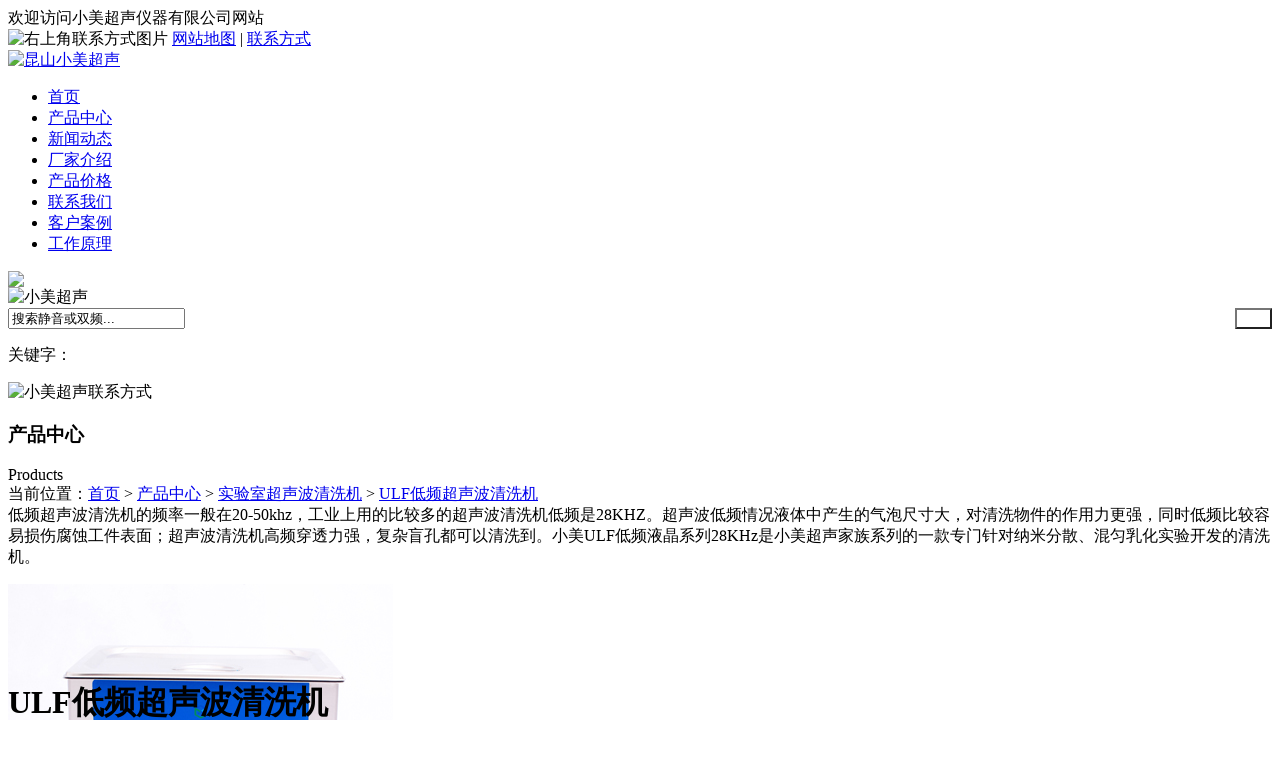

--- FILE ---
content_type: text/html; charset=utf-8
request_url: http://bjkaiyuan.cn/shiyanshi/ulf/
body_size: 5585
content:
<!DOCTYPE html PUBLIC "-//W3C//DTD XHTML 1.0 Transitional//EN" "http://www.w3.org/TR/xhtml1/DTD/xhtml1-transitional.dtd">
<html xmlns="http://www.w3.org/1999/xhtml">

<head>
    <meta http-equiv="Content-Type" content="text/html; charset=utf-8" />
    <title>小美ULF低频超声波清洗机_小美超声仪器</title>
    <meta name="keywords" content="超声波细胞破碎仪,超声波细胞粉碎机,超声波DNA打断仪,小型超声波清洗机,超声清洗设备,超声清洗机" />
    <meta name="description" content="昆山小美超声仪器：专业的超声波细胞破碎仪厂家！【免费试用】提供杯式/多探头/多频/超微量超声波细胞破碎机、超声波DNA打断仪等各类超声波产品。" />
    <meta name="author" content="" />
    <meta name="copyright" content="" />
    <link rel="canonical" href="/" />
    <link href="/templets/moban/style/head_foot.css" rel="stylesheet" type="text/css" />
    <link href="/templets/moban/style/hg.css" rel="stylesheet" type="text/css" />
    <link href="/templets/moban/style/haigu.css" rel="stylesheet" type="text/css" />
    <script language="JavaScript" src="/templets/moban/style/tab.js"></script>
    <script language="JavaScript" src="/templets/moban/style/product-left.js"></script>
    <SCRIPT src="/templets/moban/style/jquery.min.js"></SCRIPT>
</head>

<body>
    <div class="top">
    <div class="top_box">
        <div class="top_left">
            欢迎访问小美超声仪器有限公司网站
        </div>
        <div class="top_right">
            <img src="/templets/moban/images/hg_dhs.png" width="194" height="40" alt="右上角联系方式图片" />
            <span><a href="/sitemap.xml" target="_blank">网站地图</a> |
                <a href="/lxwm" target="_blank">联系方式</a></span>
        </div>
    </div>
</div>
<div class="head">
    <div class="head_box">
        <div class="head_logo"><a href="/">
            <img src="/templets/moban/images/logo.png" width="246" height="52" alt="昆山小美超声" /></a>
        </div>
        <div class="head_nav" id="asd">
            <ul>
                <li ><a href="/">首页</a></li>
                
                <li class='nav_hover'>
                    <a href="/cpzx/">产品中心</a>
                </li>
                
                <li >
                    <a href="/xwdt/">新闻动态</a>
                </li>
                
                <li >
                    <a href="/cjjs/">厂家介绍</a>
                </li>
                
                <li >
                    <a href="/jiage/">产品价格</a>
                </li>
                
                <li >
                    <a href="/lxwm/">联系我们</a>
                </li>
                
                <li >
                    <a href="/khal/">客户案例</a>
                </li>
                
                <li >
                    <a href="/yuanli/">工作原理</a>
                </li>
                
            </ul>
        </div>
    </div>
</div>
    <div class="news_banner">
        <img src="/templets/moban/images/news_banner.jpg" />
    </div><div class="yingdao">
    <div class="yd_box">
        <div class="yd_left"><img width="257" height="57" alt="小美超声" src="/templets/moban/images/hg_pp.jpg"> </div>
        <div class="yd_center">
            <div class="yd_sosuo">
                <form method="get" action="/search/">
                    <div class="input">
                        <input name="keyword" type="text" class="search-keyword" id="search-keyword" value="搜索静音或双频..." onfocus="if(this.value=='在这里搜索...'){this.value='';}" onblur="if(this.value==''){this.value='在这里搜索...';}" />
                        <div style="float:right;width:37px;height:32px;">
                            <input type="submit" value="" style="background:url(/templets/moban/images/sosuo.jpg) no-repeat;width:37px; cursor:pointer;float:left;">
                        </div>
                    </div>
                    <div class="clear"></div>
                </form>
            </div>
            <div class="yd_gjz">
                <p>关键字：</p>
            </div>
        </div>
        <div class="yd_right"><img width="209" height="57" right="100" alt="小美超声联系方式" src="/templets/moban/images/hg_dhx.jpg">
        </div>
    </div>
</div>
    <div class="location">
        <div class="location_box">
            <div class="location_left">
                <h3>产品中心</h3>
                <span>Products</span>
            </div>
            <div class="location_right"> 当前位置：<span><a href="/">首页</a> > <a href="/cpzx/">产品中心</a> > <a href="/shiyanshi/">实验室超声波清洗机</a> > <a href="/shiyanshi/ulf/">ULF低频超声波清洗机</a></span> </div>
        </div>
    </div>
    <div class="main">
        <div class="main_left" id="leftcp" style="position: absolute; top: 660px;">
            <h1>ULF低频超声波清洗机</h1>
            <ul>
                
                <li >
                    <a href="/csbfsj/">超声波粉碎机</a>
                    
                    <div class="sanjidiv">
                        
                        <a href="/csbfsj/cspsy/" target="_blank">超声波细胞破碎仪</a>
                        
                        <a href="/csbfsj/scs/" target="_blank">手持式超声波细胞粉碎机</a>
                        
                        <a href="/csbfsj/fjcs/" target="_blank">非接触式超声波细胞粉碎机</a>
                        
                        <a href="/csbyt/" target="_blank">一体式超声波破碎机</a>
                        
                        <a href="/ftps/" target="_blank">分体式超声波细胞破碎机</a>
                        
                        <a href="/zncsps/" target="_blank">智能型超声波破碎机</a>
                        
                    </div>
                    
                </li>
                
                <li >
                    <a href="/yiyong/">医用超声波清洗机</a>
                    
                </li>
                
                <li >
                    <a href="/xiaoxing/">小型超声波清洗器</a>
                    
                </li>
                
                <li >
                    <a href="/shiyanshi/">实验室超声波清洗机</a>
                    
                    <div class="sanjidiv">
                        
                        <a href="/shiyanshi/uvf/" target="_blank">UVF智能静音清洗机</a>
                        
                        <a href="/shiyanshi/ugf/" target="_blank">UGF双频超声波清洗机</a>
                        
                        <a href="/shiyanshi/ulf/" target="_blank">ULF低频超声波清洗机</a>
                        
                        <a href="/shiyanshi/uhf/" target="_blank">UHF高频超声波清洗机</a>
                        
                        <a href="/shiyanshi/uhp/" target="_blank">UHP高功率超声波清洗机</a>
                        
                        <a href="/shiyanshi/wjtgqxj/" target="_blank">无极调功超声波清洗机</a>
                        
                    </div>
                    
                </li>
                
                <li >
                    <a href="/qzd/">全自动超声波清洗机</a>
                    
                </li>
                
                <li >
                    <a href="/gongye/">工业超声波清洗机</a>
                    
                    <div class="sanjidiv">
                        
                        <a href="/muju/" target="_blank">模具超声波清洗机</a>
                        
                        <a href="/wujin/" target="_blank">五金超声波清洗机</a>
                        
                        <a href="/diandu/" target="_blank">电镀超声波清洗机</a>
                        
                        <a href="/lingjian/" target="_blank">零件超声波清洗机</a>
                        
                    </div>
                    
                </li>
                
                <li >
                    <a href="/dancao/">单槽超声波清洗机</a>
                    
                </li>
                
                <li >
                    <a href="/shuangcao/">双槽超声波清洗机</a>
                    
                </li>
                
                <li >
                    <a href="/duocao/">多槽超声波清洗机</a>
                    
                </li>
                
                <li >
                    <a href="/daxing/">大型超声波清洗设备</a>
                    
                </li>
                
                <li >
                    <a href="/jiayong/">家用超声波清洗机</a>
                    
                    <div class="sanjidiv">
                        
                        <a href="/yanjing/" target="_blank">眼镜超声波清洗机</a>
                        
                        <a href="/shoushi/" target="_blank">首饰超声波清洗机</a>
                        
                        <a href="/guoshu/" target="_blank">果蔬超声波清洗机</a>
                        
                    </div>
                    
                </li>
                
            </ul>
        </div>
        <div class="main_right">
            <div class="catgary_jieshao">
                低频超声波清洗机的频率一般在20-50khz，工业上用的比较多的超声波清洗机低频是28KHZ。超声波低频情况液体中产生的气泡尺寸大，对清洗物件的作用力更强，同时低频比较容易损伤腐蚀工件表面；超声波清洗机高频穿透力强，复杂盲孔都可以清洗到。小美ULF低频液晶系列28KHz是小美超声家族系列的一款专门针对纳米分散、混匀乳化实验开发的清洗机。
            </div>
            <div class="chanpin_con1">
            	
                <dl>
                    <dt style="height:auto;"> <a href="/shiyanshi/ulf/58.html" target="_blank"><img src="/uploads/190710/1-1ZG01H24T13.jpg" alt="小美低频液晶超声清洗机 XM-250ULF" /></a></dt>
                    <dd><a href="/shiyanshi/ulf/58.html">小美低频液晶超声清洗机 XM-250UL···</a></dd>
                </dl>
                
                <dl>
                    <dt style="height:auto;"> <a href="/shiyanshi/ulf/57.html" target="_blank"><img src="/uploads/190710/1-1ZG01H24T13.jpg" alt="小美低频液晶超声清洗仪 XM-300ULF" /></a></dt>
                    <dd><a href="/shiyanshi/ulf/57.html">小美低频液晶超声清洗仪 XM-300UL···</a></dd>
                </dl>
                
                <dl>
                    <dt style="height:auto;"> <a href="/shiyanshi/ulf/56.html" target="_blank"><img src="/uploads/190710/1-1ZG01P232452.jpg" alt="小美低频液晶超声波清洗机 XM-400ULF" /></a></dt>
                    <dd><a href="/shiyanshi/ulf/56.html">小美低频液晶超声波清洗机 XM-400U···</a></dd>
                </dl>
                
                <dl>
                    <dt style="height:auto;"> <a href="/shiyanshi/ulf/55.html" target="_blank"><img src="/uploads/190710/1-1ZG01K05M37.jpg" alt="小美低频超声波清洗器 XM-500ULF" /></a></dt>
                    <dd><a href="/shiyanshi/ulf/55.html">小美低频超声波清洗器 XM-500ULF</a></dd>
                </dl>
                
                <dl>
                    <dt style="height:auto;"> <a href="/shiyanshi/ulf/54.html" target="_blank"><img src="/uploads/190710/1-1ZG01K05M37.jpg" alt="小美低频超声波清洗设备 XM-600ULF" /></a></dt>
                    <dd><a href="/shiyanshi/ulf/54.html">小美低频超声波清洗设备 XM-600UL···</a></dd>
                </dl>
                
                <dl>
                    <dt style="height:auto;"> <a href="/shiyanshi/ulf/53.html" target="_blank"><img src="/uploads/190710/1-1ZG01K05M37.jpg" alt="小美低频超声波清洗机 XM-700ULF" /></a></dt>
                    <dd><a href="/shiyanshi/ulf/53.html">小美低频超声波清洗机 XM-700ULF</a></dd>
                </dl>
                
                <dl>
                    <dt style="height:auto;"> <a href="/shiyanshi/ulf/52.html" target="_blank"><img src="/uploads/190710/1-1ZG01K05M37.jpg" alt="小美低频超声波清洗仪 XM-800ULF" /></a></dt>
                    <dd><a href="/shiyanshi/ulf/52.html">小美低频超声波清洗仪 XM-800ULF</a></dd>
                </dl>
                
                <dl>
                    <dt style="height:auto;"> <a href="/shiyanshi/ulf/51.html" target="_blank"><img src="/uploads/190710/1-1ZG01JPES.jpg" alt="小美低频超声波清洗机 XM-2200ULF" /></a></dt>
                    <dd><a href="/shiyanshi/ulf/51.html">小美低频超声波清洗机 XM-2200UL···</a></dd>
                </dl>
                
                <dl>
                    <dt style="height:auto;"> <a href="/shiyanshi/ulf/50.html" target="_blank"><img src="/uploads/190710/1-1ZG01I32J55.jpg" alt="小美低频超声波清洗机 XM-3200ULF" /></a></dt>
                    <dd><a href="/shiyanshi/ulf/50.html">小美低频超声波清洗机 XM-3200UL···</a></dd>
                </dl>
                
                <dl>
                    <dt style="height:auto;"> <a href="/shiyanshi/ulf/49.html" target="_blank"><img src="/uploads/190710/1-1ZG01H24T13.jpg" alt="小美低频液晶超声清洗仪 XM-5200ULF" /></a></dt>
                    <dd><a href="/shiyanshi/ulf/49.html">小美低频液晶超声清洗仪 XM-5200U···</a></dd>
                </dl>
                
                <div class="clear"></div>
            </div>
            
            <ul class="page">
                <a class="page-item page-link" href="/shiyanshi/ulf/">首页</a>
                <a class="page-item page-link" href="javascript:;">上一页</a>
                <a href="/shiyanshi/ulf/" class="page-num page-num-current">1</a><!-- 数字条，小屏幕时自动隐藏-->
                <a class="page-item page-link" href="javascript:;">下一页</a>
                <a class="page-item page-link" href="/shiyanshi/ulf/">末页</a>
            </ul>
            
        </div>
    </div>
    <div class="clear"></div>
    </div>
    <DIV class="footer">
    <DIV class="footer_box">
        <DIV class="footer_logo"><IMG width="240" height="280" alt="左下角logo" src="/templets/moban/images/botton_logo.png"></DIV>
        <DIV class="footer_right">
            <DIV class="footer_nei">
                <DIV class="weixin"><SPAN><IMG width="100" height="100" alt="扫一扫-官方客服" src="/static/upload/image/20240604/1717471141872551.png">
                        <P>扫一扫-官方客服</P>
                    </SPAN><SPAN><IMG width="100" height="100" alt="扫一扫-官方客服" src="/static/upload/image/20240604/1717471141872551.png">
                        <P>扫一扫-官方客服</P>
                    </SPAN></DIV>
                <DL>
                    <DT>新闻动态</DT>
                    
                    <DD><a href="/jszs/">技术知识</a></DD>
                    
                    <DD><a href="/wxby/">维修保养</a></DD>
                    
                    <DD><a href="/ask/">常见问题</a></DD>
                    
                </DL>
                <DL>
                    <DT>产品中心</DT>
                    
                    <DD><a href="/csbfsj/">超声波粉碎机</a></DD>
                    
                    <DD><a href="/yiyong/">医用超声波清洗机</a></DD>
                    
                    <DD><a href="/xiaoxing/">小型超声波清洗器</a></DD>
                    
                </DL>
                <DL>
                    <DT>走进小美</DT>
                    <DD><A href="/cjjs/">走进小美</A></DD>
                    <DD><A href="/lxwm/">联系方式</A></DD>
                </DL>
            </DIV>
        </DIV>
    </DIV>
</DIV>
<div class="bottom">
    <div class="bottom_box">
        <div class="bottom_left">
            <p>Copyright © 小美超声仪器（昆山）有限公司 版权所有。&nbsp;<a href="http://beian.miit.gov.cn/" target="_blank" rel="nofollow">沪ICP备19020506号</a>&nbsp;合作伙伴：<a href="http://www.hzyjyq.com" target="_blank">冷冻组织研磨仪</a></p>
        </div>
        <div class="bottom_right"> <a href="/cjjs/">厂家介绍</a> | <a href="/lxwm/" title="联系方式">联系方式</a> </div>
    </div>
</div>
<script type="text/javascript" left="85%" bottom="15%" text="返回顶部" src="/templets/moban/style/x-return-top.min.js"></script>
<!--客服代码开始-->
<link href="/templets/moban/style/kefu.css" rel="stylesheet" type="text/css" />
<div class="yb_conct">
    <div class="yb_bar">
        <ul>
            <li class="yb_top">返回顶部</li>
            <li class="yb_phone">19941929169</li>
            <li class="yb_QQ">
                <a target="_blank" href="http://wpa.qq.com/msgrd?v=3&uin=651901886&site=qq&menu=yes" title="即刻发送您的需求">在线咨询</a>
            </li>
            <li class="yb_ercode" style="height:53px;">微信二维码 <br>
                <img class="hd_qr" src="/static/upload/image/20240604/1717471141872551.png" width="125" alt="关注你附近"> </li>
        </ul>
    </div>
</div>
<script>
$(function() {
    // 悬浮窗口
    $(".yb_conct").hover(function() {
        $(".yb_conct").css("right", "5px");
        $(".yb_bar .yb_ercode").css('height', '200px');
    }, function() {
        $(".yb_conct").css("right", "-127px");
        $(".yb_bar .yb_ercode").css('height', '53px');
    });
    // 返回顶部
    $(".yb_top").click(function() {
        $("html,body").animate({
            'scrollTop': '0px'
        }, 300)
    });
});
</script>
<!--客服代码结束-->
<script>
    var _hmt = _hmt || [];
    (function() {
        var hm = document.createElement("script");
        hm.src = "https://hm.baidu.com/hm.js?6c8caec78e55977f43f5f930278f287a---";
        var s = document.getElementsByTagName("script")[0];
        s.parentNode.insertBefore(hm, s);
    })();
    </script>
</body>

</html>